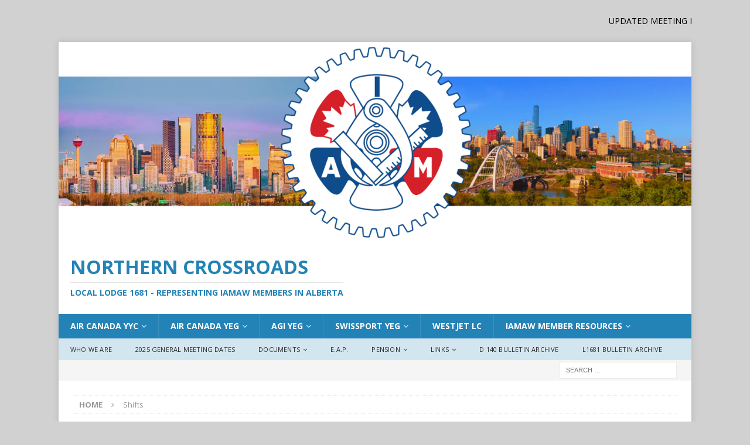

--- FILE ---
content_type: text/html; charset=UTF-8
request_url: http://www.iamaw1681.ca/tag/shifts/
body_size: 10430
content:
<!DOCTYPE html>
<html class="no-js mh-disable-sb" lang="en-US">
<head>
<meta charset="UTF-8">
<meta name="viewport" content="width=device-width, initial-scale=1.0">
<link rel="profile" href="http://gmpg.org/xfn/11" />
<title>Shifts &#8211; NORTHERN CROSSROADS</title>
<meta name='robots' content='max-image-preview:large' />
	<style>img:is([sizes="auto" i], [sizes^="auto," i]) { contain-intrinsic-size: 3000px 1500px }</style>
	<link rel='dns-prefetch' href='//fonts.googleapis.com' />
<link rel="alternate" type="application/rss+xml" title="NORTHERN CROSSROADS &raquo; Feed" href="http://www.iamaw1681.ca/feed/" />
<link rel="alternate" type="application/rss+xml" title="NORTHERN CROSSROADS &raquo; Comments Feed" href="http://www.iamaw1681.ca/comments/feed/" />
<link rel="alternate" type="application/rss+xml" title="NORTHERN CROSSROADS &raquo; Shifts Tag Feed" href="http://www.iamaw1681.ca/tag/shifts/feed/" />
<script type="text/javascript">
/* <![CDATA[ */
window._wpemojiSettings = {"baseUrl":"https:\/\/s.w.org\/images\/core\/emoji\/16.0.1\/72x72\/","ext":".png","svgUrl":"https:\/\/s.w.org\/images\/core\/emoji\/16.0.1\/svg\/","svgExt":".svg","source":{"concatemoji":"http:\/\/www.iamaw1681.ca\/wp-includes\/js\/wp-emoji-release.min.js?ver=6.8.3"}};
/*! This file is auto-generated */
!function(s,n){var o,i,e;function c(e){try{var t={supportTests:e,timestamp:(new Date).valueOf()};sessionStorage.setItem(o,JSON.stringify(t))}catch(e){}}function p(e,t,n){e.clearRect(0,0,e.canvas.width,e.canvas.height),e.fillText(t,0,0);var t=new Uint32Array(e.getImageData(0,0,e.canvas.width,e.canvas.height).data),a=(e.clearRect(0,0,e.canvas.width,e.canvas.height),e.fillText(n,0,0),new Uint32Array(e.getImageData(0,0,e.canvas.width,e.canvas.height).data));return t.every(function(e,t){return e===a[t]})}function u(e,t){e.clearRect(0,0,e.canvas.width,e.canvas.height),e.fillText(t,0,0);for(var n=e.getImageData(16,16,1,1),a=0;a<n.data.length;a++)if(0!==n.data[a])return!1;return!0}function f(e,t,n,a){switch(t){case"flag":return n(e,"\ud83c\udff3\ufe0f\u200d\u26a7\ufe0f","\ud83c\udff3\ufe0f\u200b\u26a7\ufe0f")?!1:!n(e,"\ud83c\udde8\ud83c\uddf6","\ud83c\udde8\u200b\ud83c\uddf6")&&!n(e,"\ud83c\udff4\udb40\udc67\udb40\udc62\udb40\udc65\udb40\udc6e\udb40\udc67\udb40\udc7f","\ud83c\udff4\u200b\udb40\udc67\u200b\udb40\udc62\u200b\udb40\udc65\u200b\udb40\udc6e\u200b\udb40\udc67\u200b\udb40\udc7f");case"emoji":return!a(e,"\ud83e\udedf")}return!1}function g(e,t,n,a){var r="undefined"!=typeof WorkerGlobalScope&&self instanceof WorkerGlobalScope?new OffscreenCanvas(300,150):s.createElement("canvas"),o=r.getContext("2d",{willReadFrequently:!0}),i=(o.textBaseline="top",o.font="600 32px Arial",{});return e.forEach(function(e){i[e]=t(o,e,n,a)}),i}function t(e){var t=s.createElement("script");t.src=e,t.defer=!0,s.head.appendChild(t)}"undefined"!=typeof Promise&&(o="wpEmojiSettingsSupports",i=["flag","emoji"],n.supports={everything:!0,everythingExceptFlag:!0},e=new Promise(function(e){s.addEventListener("DOMContentLoaded",e,{once:!0})}),new Promise(function(t){var n=function(){try{var e=JSON.parse(sessionStorage.getItem(o));if("object"==typeof e&&"number"==typeof e.timestamp&&(new Date).valueOf()<e.timestamp+604800&&"object"==typeof e.supportTests)return e.supportTests}catch(e){}return null}();if(!n){if("undefined"!=typeof Worker&&"undefined"!=typeof OffscreenCanvas&&"undefined"!=typeof URL&&URL.createObjectURL&&"undefined"!=typeof Blob)try{var e="postMessage("+g.toString()+"("+[JSON.stringify(i),f.toString(),p.toString(),u.toString()].join(",")+"));",a=new Blob([e],{type:"text/javascript"}),r=new Worker(URL.createObjectURL(a),{name:"wpTestEmojiSupports"});return void(r.onmessage=function(e){c(n=e.data),r.terminate(),t(n)})}catch(e){}c(n=g(i,f,p,u))}t(n)}).then(function(e){for(var t in e)n.supports[t]=e[t],n.supports.everything=n.supports.everything&&n.supports[t],"flag"!==t&&(n.supports.everythingExceptFlag=n.supports.everythingExceptFlag&&n.supports[t]);n.supports.everythingExceptFlag=n.supports.everythingExceptFlag&&!n.supports.flag,n.DOMReady=!1,n.readyCallback=function(){n.DOMReady=!0}}).then(function(){return e}).then(function(){var e;n.supports.everything||(n.readyCallback(),(e=n.source||{}).concatemoji?t(e.concatemoji):e.wpemoji&&e.twemoji&&(t(e.twemoji),t(e.wpemoji)))}))}((window,document),window._wpemojiSettings);
/* ]]> */
</script>
<link rel='stylesheet' id='embedpress-css-css' href='http://www.iamaw1681.ca/wp-content/plugins/embedpress/assets/css/embedpress.css?ver=1762262528' type='text/css' media='all' />
<link rel='stylesheet' id='embedpress-blocks-style-css' href='http://www.iamaw1681.ca/wp-content/plugins/embedpress/assets/css/blocks.build.css?ver=1762262528' type='text/css' media='all' />
<style id='wp-emoji-styles-inline-css' type='text/css'>

	img.wp-smiley, img.emoji {
		display: inline !important;
		border: none !important;
		box-shadow: none !important;
		height: 1em !important;
		width: 1em !important;
		margin: 0 0.07em !important;
		vertical-align: -0.1em !important;
		background: none !important;
		padding: 0 !important;
	}
</style>
<link rel='stylesheet' id='wp-block-library-css' href='http://www.iamaw1681.ca/wp-includes/css/dist/block-library/style.min.css?ver=6.8.3' type='text/css' media='all' />
<style id='classic-theme-styles-inline-css' type='text/css'>
/*! This file is auto-generated */
.wp-block-button__link{color:#fff;background-color:#32373c;border-radius:9999px;box-shadow:none;text-decoration:none;padding:calc(.667em + 2px) calc(1.333em + 2px);font-size:1.125em}.wp-block-file__button{background:#32373c;color:#fff;text-decoration:none}
</style>
<style id='global-styles-inline-css' type='text/css'>
:root{--wp--preset--aspect-ratio--square: 1;--wp--preset--aspect-ratio--4-3: 4/3;--wp--preset--aspect-ratio--3-4: 3/4;--wp--preset--aspect-ratio--3-2: 3/2;--wp--preset--aspect-ratio--2-3: 2/3;--wp--preset--aspect-ratio--16-9: 16/9;--wp--preset--aspect-ratio--9-16: 9/16;--wp--preset--color--black: #000000;--wp--preset--color--cyan-bluish-gray: #abb8c3;--wp--preset--color--white: #ffffff;--wp--preset--color--pale-pink: #f78da7;--wp--preset--color--vivid-red: #cf2e2e;--wp--preset--color--luminous-vivid-orange: #ff6900;--wp--preset--color--luminous-vivid-amber: #fcb900;--wp--preset--color--light-green-cyan: #7bdcb5;--wp--preset--color--vivid-green-cyan: #00d084;--wp--preset--color--pale-cyan-blue: #8ed1fc;--wp--preset--color--vivid-cyan-blue: #0693e3;--wp--preset--color--vivid-purple: #9b51e0;--wp--preset--gradient--vivid-cyan-blue-to-vivid-purple: linear-gradient(135deg,rgba(6,147,227,1) 0%,rgb(155,81,224) 100%);--wp--preset--gradient--light-green-cyan-to-vivid-green-cyan: linear-gradient(135deg,rgb(122,220,180) 0%,rgb(0,208,130) 100%);--wp--preset--gradient--luminous-vivid-amber-to-luminous-vivid-orange: linear-gradient(135deg,rgba(252,185,0,1) 0%,rgba(255,105,0,1) 100%);--wp--preset--gradient--luminous-vivid-orange-to-vivid-red: linear-gradient(135deg,rgba(255,105,0,1) 0%,rgb(207,46,46) 100%);--wp--preset--gradient--very-light-gray-to-cyan-bluish-gray: linear-gradient(135deg,rgb(238,238,238) 0%,rgb(169,184,195) 100%);--wp--preset--gradient--cool-to-warm-spectrum: linear-gradient(135deg,rgb(74,234,220) 0%,rgb(151,120,209) 20%,rgb(207,42,186) 40%,rgb(238,44,130) 60%,rgb(251,105,98) 80%,rgb(254,248,76) 100%);--wp--preset--gradient--blush-light-purple: linear-gradient(135deg,rgb(255,206,236) 0%,rgb(152,150,240) 100%);--wp--preset--gradient--blush-bordeaux: linear-gradient(135deg,rgb(254,205,165) 0%,rgb(254,45,45) 50%,rgb(107,0,62) 100%);--wp--preset--gradient--luminous-dusk: linear-gradient(135deg,rgb(255,203,112) 0%,rgb(199,81,192) 50%,rgb(65,88,208) 100%);--wp--preset--gradient--pale-ocean: linear-gradient(135deg,rgb(255,245,203) 0%,rgb(182,227,212) 50%,rgb(51,167,181) 100%);--wp--preset--gradient--electric-grass: linear-gradient(135deg,rgb(202,248,128) 0%,rgb(113,206,126) 100%);--wp--preset--gradient--midnight: linear-gradient(135deg,rgb(2,3,129) 0%,rgb(40,116,252) 100%);--wp--preset--font-size--small: 13px;--wp--preset--font-size--medium: 20px;--wp--preset--font-size--large: 36px;--wp--preset--font-size--x-large: 42px;--wp--preset--spacing--20: 0.44rem;--wp--preset--spacing--30: 0.67rem;--wp--preset--spacing--40: 1rem;--wp--preset--spacing--50: 1.5rem;--wp--preset--spacing--60: 2.25rem;--wp--preset--spacing--70: 3.38rem;--wp--preset--spacing--80: 5.06rem;--wp--preset--shadow--natural: 6px 6px 9px rgba(0, 0, 0, 0.2);--wp--preset--shadow--deep: 12px 12px 50px rgba(0, 0, 0, 0.4);--wp--preset--shadow--sharp: 6px 6px 0px rgba(0, 0, 0, 0.2);--wp--preset--shadow--outlined: 6px 6px 0px -3px rgba(255, 255, 255, 1), 6px 6px rgba(0, 0, 0, 1);--wp--preset--shadow--crisp: 6px 6px 0px rgba(0, 0, 0, 1);}:where(.is-layout-flex){gap: 0.5em;}:where(.is-layout-grid){gap: 0.5em;}body .is-layout-flex{display: flex;}.is-layout-flex{flex-wrap: wrap;align-items: center;}.is-layout-flex > :is(*, div){margin: 0;}body .is-layout-grid{display: grid;}.is-layout-grid > :is(*, div){margin: 0;}:where(.wp-block-columns.is-layout-flex){gap: 2em;}:where(.wp-block-columns.is-layout-grid){gap: 2em;}:where(.wp-block-post-template.is-layout-flex){gap: 1.25em;}:where(.wp-block-post-template.is-layout-grid){gap: 1.25em;}.has-black-color{color: var(--wp--preset--color--black) !important;}.has-cyan-bluish-gray-color{color: var(--wp--preset--color--cyan-bluish-gray) !important;}.has-white-color{color: var(--wp--preset--color--white) !important;}.has-pale-pink-color{color: var(--wp--preset--color--pale-pink) !important;}.has-vivid-red-color{color: var(--wp--preset--color--vivid-red) !important;}.has-luminous-vivid-orange-color{color: var(--wp--preset--color--luminous-vivid-orange) !important;}.has-luminous-vivid-amber-color{color: var(--wp--preset--color--luminous-vivid-amber) !important;}.has-light-green-cyan-color{color: var(--wp--preset--color--light-green-cyan) !important;}.has-vivid-green-cyan-color{color: var(--wp--preset--color--vivid-green-cyan) !important;}.has-pale-cyan-blue-color{color: var(--wp--preset--color--pale-cyan-blue) !important;}.has-vivid-cyan-blue-color{color: var(--wp--preset--color--vivid-cyan-blue) !important;}.has-vivid-purple-color{color: var(--wp--preset--color--vivid-purple) !important;}.has-black-background-color{background-color: var(--wp--preset--color--black) !important;}.has-cyan-bluish-gray-background-color{background-color: var(--wp--preset--color--cyan-bluish-gray) !important;}.has-white-background-color{background-color: var(--wp--preset--color--white) !important;}.has-pale-pink-background-color{background-color: var(--wp--preset--color--pale-pink) !important;}.has-vivid-red-background-color{background-color: var(--wp--preset--color--vivid-red) !important;}.has-luminous-vivid-orange-background-color{background-color: var(--wp--preset--color--luminous-vivid-orange) !important;}.has-luminous-vivid-amber-background-color{background-color: var(--wp--preset--color--luminous-vivid-amber) !important;}.has-light-green-cyan-background-color{background-color: var(--wp--preset--color--light-green-cyan) !important;}.has-vivid-green-cyan-background-color{background-color: var(--wp--preset--color--vivid-green-cyan) !important;}.has-pale-cyan-blue-background-color{background-color: var(--wp--preset--color--pale-cyan-blue) !important;}.has-vivid-cyan-blue-background-color{background-color: var(--wp--preset--color--vivid-cyan-blue) !important;}.has-vivid-purple-background-color{background-color: var(--wp--preset--color--vivid-purple) !important;}.has-black-border-color{border-color: var(--wp--preset--color--black) !important;}.has-cyan-bluish-gray-border-color{border-color: var(--wp--preset--color--cyan-bluish-gray) !important;}.has-white-border-color{border-color: var(--wp--preset--color--white) !important;}.has-pale-pink-border-color{border-color: var(--wp--preset--color--pale-pink) !important;}.has-vivid-red-border-color{border-color: var(--wp--preset--color--vivid-red) !important;}.has-luminous-vivid-orange-border-color{border-color: var(--wp--preset--color--luminous-vivid-orange) !important;}.has-luminous-vivid-amber-border-color{border-color: var(--wp--preset--color--luminous-vivid-amber) !important;}.has-light-green-cyan-border-color{border-color: var(--wp--preset--color--light-green-cyan) !important;}.has-vivid-green-cyan-border-color{border-color: var(--wp--preset--color--vivid-green-cyan) !important;}.has-pale-cyan-blue-border-color{border-color: var(--wp--preset--color--pale-cyan-blue) !important;}.has-vivid-cyan-blue-border-color{border-color: var(--wp--preset--color--vivid-cyan-blue) !important;}.has-vivid-purple-border-color{border-color: var(--wp--preset--color--vivid-purple) !important;}.has-vivid-cyan-blue-to-vivid-purple-gradient-background{background: var(--wp--preset--gradient--vivid-cyan-blue-to-vivid-purple) !important;}.has-light-green-cyan-to-vivid-green-cyan-gradient-background{background: var(--wp--preset--gradient--light-green-cyan-to-vivid-green-cyan) !important;}.has-luminous-vivid-amber-to-luminous-vivid-orange-gradient-background{background: var(--wp--preset--gradient--luminous-vivid-amber-to-luminous-vivid-orange) !important;}.has-luminous-vivid-orange-to-vivid-red-gradient-background{background: var(--wp--preset--gradient--luminous-vivid-orange-to-vivid-red) !important;}.has-very-light-gray-to-cyan-bluish-gray-gradient-background{background: var(--wp--preset--gradient--very-light-gray-to-cyan-bluish-gray) !important;}.has-cool-to-warm-spectrum-gradient-background{background: var(--wp--preset--gradient--cool-to-warm-spectrum) !important;}.has-blush-light-purple-gradient-background{background: var(--wp--preset--gradient--blush-light-purple) !important;}.has-blush-bordeaux-gradient-background{background: var(--wp--preset--gradient--blush-bordeaux) !important;}.has-luminous-dusk-gradient-background{background: var(--wp--preset--gradient--luminous-dusk) !important;}.has-pale-ocean-gradient-background{background: var(--wp--preset--gradient--pale-ocean) !important;}.has-electric-grass-gradient-background{background: var(--wp--preset--gradient--electric-grass) !important;}.has-midnight-gradient-background{background: var(--wp--preset--gradient--midnight) !important;}.has-small-font-size{font-size: var(--wp--preset--font-size--small) !important;}.has-medium-font-size{font-size: var(--wp--preset--font-size--medium) !important;}.has-large-font-size{font-size: var(--wp--preset--font-size--large) !important;}.has-x-large-font-size{font-size: var(--wp--preset--font-size--x-large) !important;}
:where(.wp-block-post-template.is-layout-flex){gap: 1.25em;}:where(.wp-block-post-template.is-layout-grid){gap: 1.25em;}
:where(.wp-block-columns.is-layout-flex){gap: 2em;}:where(.wp-block-columns.is-layout-grid){gap: 2em;}
:root :where(.wp-block-pullquote){font-size: 1.5em;line-height: 1.6;}
</style>
<link rel='stylesheet' id='ditty-news-ticker-font-css' href='http://www.iamaw1681.ca/wp-content/plugins/ditty-news-ticker/legacy/inc/static/libs/fontastic/styles.css?ver=3.1.59' type='text/css' media='all' />
<link rel='stylesheet' id='ditty-news-ticker-css' href='http://www.iamaw1681.ca/wp-content/plugins/ditty-news-ticker/legacy/inc/static/css/style.css?ver=3.1.59' type='text/css' media='all' />
<link rel='stylesheet' id='ditty-displays-css' href='http://www.iamaw1681.ca/wp-content/plugins/ditty-news-ticker/build/dittyDisplays.css?ver=3.1.59' type='text/css' media='all' />
<link rel='stylesheet' id='ditty-fontawesome-css' href='http://www.iamaw1681.ca/wp-content/plugins/ditty-news-ticker/includes/libs/fontawesome-6.4.0/css/all.css?ver=6.4.0' type='text/css' media='' />
<link rel='stylesheet' id='mc4wp-form-basic-css' href='http://www.iamaw1681.ca/wp-content/plugins/mailchimp-for-wp/assets/css/form-basic.css?ver=4.10.8' type='text/css' media='all' />
<link rel='stylesheet' id='mh-magazine-css' href='http://www.iamaw1681.ca/wp-content/themes/mh-magazine/style.css?ver=3.9.9' type='text/css' media='all' />
<link rel='stylesheet' id='mh-font-awesome-css' href='http://www.iamaw1681.ca/wp-content/themes/mh-magazine/includes/font-awesome.min.css' type='text/css' media='all' />
<link rel='stylesheet' id='mh-google-fonts-css' href='https://fonts.googleapis.com/css?family=Open+Sans:300,400,400italic,600,700' type='text/css' media='all' />
<script type="text/javascript" src="http://www.iamaw1681.ca/wp-includes/js/jquery/jquery.min.js?ver=3.7.1" id="jquery-core-js"></script>
<script type="text/javascript" src="http://www.iamaw1681.ca/wp-includes/js/jquery/jquery-migrate.min.js?ver=3.4.1" id="jquery-migrate-js"></script>
<script type="text/javascript" src="http://www.iamaw1681.ca/wp-content/themes/mh-magazine/js/scripts.js?ver=3.9.9" id="mh-scripts-js"></script>
<link rel="https://api.w.org/" href="http://www.iamaw1681.ca/wp-json/" /><link rel="alternate" title="JSON" type="application/json" href="http://www.iamaw1681.ca/wp-json/wp/v2/tags/8" /><link rel="EditURI" type="application/rsd+xml" title="RSD" href="http://www.iamaw1681.ca/xmlrpc.php?rsd" />
<meta name="generator" content="WordPress 6.8.3" />
<style></style><style type="text/css">
.mh-navigation li:hover, .mh-navigation ul li:hover > ul, .mh-main-nav-wrap, .mh-main-nav, .mh-social-nav li a:hover, .entry-tags li, .mh-slider-caption, .mh-widget-layout8 .mh-widget-title .mh-footer-widget-title-inner, .mh-widget-col-1 .mh-slider-caption, .mh-widget-col-1 .mh-posts-lineup-caption, .mh-carousel-layout1, .mh-spotlight-widget, .mh-social-widget li a, .mh-author-bio-widget, .mh-footer-widget .mh-tab-comment-excerpt, .mh-nip-item:hover .mh-nip-overlay, .mh-widget .tagcloud a, .mh-footer-widget .tagcloud a, .mh-footer, .mh-copyright-wrap, input[type=submit]:hover, #infinite-handle span:hover { background: #2483b6; }
.mh-extra-nav-bg { background: rgba(36, 131, 182, 0.2); }
.mh-slider-caption, .mh-posts-stacked-title, .mh-posts-lineup-caption { background: #2483b6; background: rgba(36, 131, 182, 0.8); }
@media screen and (max-width: 900px) { #mh-mobile .mh-slider-caption, #mh-mobile .mh-posts-lineup-caption { background: rgba(36, 131, 182, 1); } }
.slicknav_menu, .slicknav_nav ul, #mh-mobile .mh-footer-widget .mh-posts-stacked-overlay { border-color: #2483b6; }
.mh-copyright, .mh-copyright a { color: #fff; }
.mh-widget-layout4 .mh-widget-title { background: #070203; background: rgba(7, 2, 3, 0.6); }
.mh-preheader, .mh-wide-layout .mh-subheader, .mh-ticker-title, .mh-main-nav li:hover, .mh-footer-nav, .slicknav_menu, .slicknav_btn, .slicknav_nav .slicknav_item:hover, .slicknav_nav a:hover, .mh-back-to-top, .mh-subheading, .entry-tags .fa, .entry-tags li:hover, .mh-widget-layout2 .mh-widget-title, .mh-widget-layout4 .mh-widget-title-inner, .mh-widget-layout4 .mh-footer-widget-title, .mh-widget-layout5 .mh-widget-title-inner, .mh-widget-layout6 .mh-widget-title, #mh-mobile .flex-control-paging li a.flex-active, .mh-image-caption, .mh-carousel-layout1 .mh-carousel-caption, .mh-tab-button.active, .mh-tab-button.active:hover, .mh-footer-widget .mh-tab-button.active, .mh-social-widget li:hover a, .mh-footer-widget .mh-social-widget li a, .mh-footer-widget .mh-author-bio-widget, .tagcloud a:hover, .mh-widget .tagcloud a:hover, .mh-footer-widget .tagcloud a:hover, .mh-posts-stacked-item .mh-meta, .page-numbers:hover, .mh-loop-pagination .current, .mh-comments-pagination .current, .pagelink, a:hover .pagelink, input[type=submit], #infinite-handle span { background: #070203; }
.mh-main-nav-wrap .slicknav_nav ul, blockquote, .mh-widget-layout1 .mh-widget-title, .mh-widget-layout3 .mh-widget-title, .mh-widget-layout5 .mh-widget-title, .mh-widget-layout8 .mh-widget-title:after, #mh-mobile .mh-slider-caption, .mh-carousel-layout1, .mh-spotlight-widget, .mh-author-bio-widget, .mh-author-bio-title, .mh-author-bio-image-frame, .mh-video-widget, .mh-tab-buttons, textarea:hover, input[type=text]:hover, input[type=email]:hover, input[type=tel]:hover, input[type=url]:hover { border-color: #070203; }
.mh-header-tagline, .mh-dropcap, .mh-carousel-layout1 .flex-direction-nav a, .mh-carousel-layout2 .mh-carousel-caption, .mh-posts-digest-small-category, .mh-posts-lineup-more, .bypostauthor .fn:after, .mh-comment-list .comment-reply-link:before, #respond #cancel-comment-reply-link:before { color: #070203; }
</style>
<!--[if lt IE 9]>
<script src="http://www.iamaw1681.ca/wp-content/themes/mh-magazine/js/css3-mediaqueries.js"></script>
<![endif]-->
<style type="text/css" id="custom-background-css">
body.custom-background { background-color: #d1d1d1; }
</style>
	<link rel="icon" href="http://www.iamaw1681.ca/wp-content/uploads/2018/04/cropped-cropped-northern_crossroads_logo-10-32x32.png" sizes="32x32" />
<link rel="icon" href="http://www.iamaw1681.ca/wp-content/uploads/2018/04/cropped-cropped-northern_crossroads_logo-10-192x192.png" sizes="192x192" />
<link rel="apple-touch-icon" href="http://www.iamaw1681.ca/wp-content/uploads/2018/04/cropped-cropped-northern_crossroads_logo-10-180x180.png" />
<meta name="msapplication-TileImage" content="http://www.iamaw1681.ca/wp-content/uploads/2018/04/cropped-cropped-northern_crossroads_logo-10-270x270.png" />
</head>
<body id="mh-mobile" class="archive tag tag-shifts tag-8 custom-background wp-theme-mh-magazine mh-boxed-layout mh-right-sb mh-loop-layout1 mh-widget-layout1" itemscope="itemscope" itemtype="https://schema.org/WebPage">
<aside class="mh-container mh-header-widget-1">
<div id="mtphr-dnt-widget-3" class="mh-widget mh-header-1 mtphr-dnt-widget"><div id="mtphr-dnt-3634-widget" class="mtphr-dnt mtphr-dnt-3634 mtphr-dnt-default mtphr-dnt-scroll mtphr-dnt-scroll-left"><div class="mtphr-dnt-wrapper mtphr-dnt-clearfix"><div class="mtphr-dnt-tick-container"><div class="mtphr-dnt-tick-contents"><div class="mtphr-dnt-tick mtphr-dnt-default-tick mtphr-dnt-clearfix "><a href="https://www.google.com/maps/place/Royal+Canadian+Legion+Chapelhow+Branch+284/@51.0872439,-114.0499156,15z/data=!4m2!3m1!1s0x0:0xd514f4076bc5958b?sa=X&#038;ved=2ahUKEwim2ab6sJnqAhUHrJ4KHfJpA2AQ_BIwCnoECBQQCA" target="_self">UPDATED MEETING DATE: The LL1681 invites all of our members to join us at 16:30 on Tuesday, November 4th at the Chapelhow Legion in Calgary or the Nisku Inn and Suites in Edmonton for our next hybrid monthly general meeting. All nominations for officer positions shall take place at the general meeting.</a></div></div></div></div></div></div></aside>
<div class="mh-container mh-container-outer">
<div class="mh-header-nav-mobile clearfix"></div>
	<div class="mh-preheader">
    	<div class="mh-container mh-container-inner mh-row clearfix">
							<div class="mh-header-bar-content mh-header-bar-top-left mh-col-2-3 clearfix">
									</div>
										<div class="mh-header-bar-content mh-header-bar-top-right mh-col-1-3 clearfix">
									</div>
					</div>
	</div>
<header class="mh-header" itemscope="itemscope" itemtype="https://schema.org/WPHeader">
	<div class="mh-container mh-container-inner clearfix">
		<div class="mh-custom-header clearfix">
<a class="mh-header-image-link" href="http://www.iamaw1681.ca/" title="NORTHERN CROSSROADS" rel="home">
<img class="mh-header-image" src="http://www.iamaw1681.ca/wp-content/uploads/2025/06/cropped-Untitled-design.png" height="476" width="1500" alt="NORTHERN CROSSROADS" />
</a>
<div class="mh-header-columns mh-row clearfix">
<div class="mh-col-1-1 mh-site-identity">
<div class="mh-site-logo" role="banner" itemscope="itemscope" itemtype="https://schema.org/Brand">
<style type="text/css" id="mh-header-css">.mh-header-title, .mh-header-tagline { color: #2483b6; }</style>
<div class="mh-header-text">
<a class="mh-header-text-link" href="http://www.iamaw1681.ca/" title="NORTHERN CROSSROADS" rel="home">
<h2 class="mh-header-title">NORTHERN CROSSROADS</h2>
<h3 class="mh-header-tagline">Local Lodge 1681 - Representing IAMAW members in Alberta</h3>
</a>
</div>
</div>
</div>
</div>
</div>
	</div>
	<div class="mh-main-nav-wrap">
		<nav class="mh-navigation mh-main-nav mh-container mh-container-inner clearfix" itemscope="itemscope" itemtype="https://schema.org/SiteNavigationElement">
			<div class="menu-main-menu-container"><ul id="menu-main-menu" class="menu"><li id="menu-item-1380" class="menu-item menu-item-type-taxonomy menu-item-object-category menu-item-has-children menu-item-1380"><a href="http://www.iamaw1681.ca/category/air-canada/yyc-shop-committee/">Air Canada YYC</a>
<ul class="sub-menu">
	<li id="menu-item-1386" class="menu-item menu-item-type-post_type menu-item-object-page menu-item-1386"><a href="http://www.iamaw1681.ca/yyc-shop-committee-and-stewards/">Shop Committee</a></li>
	<li id="menu-item-5340" class="menu-item menu-item-type-post_type menu-item-object-page menu-item-has-children menu-item-5340"><a href="http://www.iamaw1681.ca/yyc-shift-bids/">YYC Shift Bids</a>
	<ul class="sub-menu">
		<li id="menu-item-4329" class="menu-item menu-item-type-post_type menu-item-object-page menu-item-4329"><a href="http://www.iamaw1681.ca/air-canada-yyc-winter-2021-shift-bid/">Air Canada YYC CEQ FALL 2025 Shift Bid (BID DAY OCT 9)</a></li>
		<li id="menu-item-4769" class="menu-item menu-item-type-post_type menu-item-object-page menu-item-4769"><a href="http://www.iamaw1681.ca/air-canada-yyc-ceq-shift-bid-august-2021/">Air Canada YYC September 2025 Bid (BID DAY Sept 23+24)</a></li>
		<li id="menu-item-5541" class="menu-item menu-item-type-post_type menu-item-object-page menu-item-5541"><a href="http://www.iamaw1681.ca/air-canada-yyc-csa-rebid/">Air Canada YYC CSA REBID</a></li>
		<li id="menu-item-6571" class="menu-item menu-item-type-post_type menu-item-object-page menu-item-6571"><a href="http://www.iamaw1681.ca/air-canada-yyc-shift-cycles/">Air Canada YYC Shift Cycles</a></li>
	</ul>
</li>
	<li id="menu-item-3374" class="menu-item menu-item-type-post_type menu-item-object-page menu-item-3374"><a href="http://www.iamaw1681.ca/yyc-shop-committee-and-stewards/yyc-airport-cargo-transfer-request-new/">YYC Airports/Cargo Transfer Form</a></li>
	<li id="menu-item-5504" class="menu-item menu-item-type-post_type menu-item-object-page menu-item-5504"><a href="http://www.iamaw1681.ca/air-canada-national-seniority-list/">Air Canada National Seniority List</a></li>
</ul>
</li>
<li id="menu-item-1399" class="menu-item menu-item-type-taxonomy menu-item-object-category menu-item-has-children menu-item-1399"><a href="http://www.iamaw1681.ca/category/air-canada/yeg-shop-committee/">AIr Canada YEG</a>
<ul class="sub-menu">
	<li id="menu-item-1536" class="menu-item menu-item-type-post_type menu-item-object-page menu-item-1536"><a href="http://www.iamaw1681.ca/yeg-shop-committee/">Shop Committee</a></li>
	<li id="menu-item-5339" class="menu-item menu-item-type-post_type menu-item-object-page menu-item-has-children menu-item-5339"><a href="http://www.iamaw1681.ca/yeg-shift-bids/">YEG Shift Bids</a>
	<ul class="sub-menu">
		<li id="menu-item-4539" class="menu-item menu-item-type-post_type menu-item-object-page menu-item-4539"><a href="http://www.iamaw1681.ca/air-canada-yeg-summer-2021-shift-bid/">Air Canada YEG Winter 2025 Shift Bid (BID DAY SEPT 26)</a></li>
		<li id="menu-item-4283" class="menu-item menu-item-type-post_type menu-item-object-page menu-item-4283"><a href="http://www.iamaw1681.ca/air-canada-spring-2022-shift-bid/">Air Canada YEG Summer 2023 Shift Bid</a></li>
		<li id="menu-item-3566" class="menu-item menu-item-type-post_type menu-item-object-page menu-item-3566"><a href="http://www.iamaw1681.ca/yyc-shop-committee-and-stewards/2019-shift-cycles/">2024 Shift Cycles (UPDATED NOV 2024)</a></li>
	</ul>
</li>
	<li id="menu-item-4666" class="menu-item menu-item-type-post_type menu-item-object-page menu-item-4666"><a href="http://www.iamaw1681.ca/air-canada-yeg-airports-cargo-transfer-request-v2-0/">YEG Airports/Cargo Transfer Form</a></li>
	<li id="menu-item-5505" class="menu-item menu-item-type-post_type menu-item-object-page menu-item-5505"><a href="http://www.iamaw1681.ca/air-canada-national-seniority-list/">Air Canada National Seniority List</a></li>
</ul>
</li>
<li id="menu-item-2756" class="menu-item menu-item-type-taxonomy menu-item-object-category menu-item-has-children menu-item-2756"><a href="http://www.iamaw1681.ca/category/ats-yeg/">AGI YEG</a>
<ul class="sub-menu">
	<li id="menu-item-5452" class="menu-item menu-item-type-post_type menu-item-object-page menu-item-5452"><a href="http://www.iamaw1681.ca/ats-march-2023-shift-bid-preview/">AGI 2025 Shift Bid</a></li>
	<li id="menu-item-5816" class="menu-item menu-item-type-post_type menu-item-object-page menu-item-5816"><a href="http://www.iamaw1681.ca/ats-vacation-tracker-2024/">AGI Vacation Tracker 2025</a></li>
	<li id="menu-item-5600" class="menu-item menu-item-type-post_type menu-item-object-page menu-item-5600"><a href="http://www.iamaw1681.ca/ats-payroll-issues/">AGI Payroll Issues</a></li>
	<li id="menu-item-2778" class="menu-item menu-item-type-post_type menu-item-object-page menu-item-2778"><a href="http://www.iamaw1681.ca/ats-yeg-shop-committee/">Shop Committee</a></li>
</ul>
</li>
<li id="menu-item-1405" class="menu-item menu-item-type-taxonomy menu-item-object-category menu-item-has-children menu-item-1405"><a href="http://www.iamaw1681.ca/category/servisair-shop-committee/">Swissport YEG</a>
<ul class="sub-menu">
	<li id="menu-item-1547" class="menu-item menu-item-type-post_type menu-item-object-page menu-item-1547"><a href="http://www.iamaw1681.ca/swissport-shop-committee/">Shop Committee</a></li>
</ul>
</li>
<li id="menu-item-5293" class="menu-item menu-item-type-post_type menu-item-object-page menu-item-5293"><a href="http://www.iamaw1681.ca/westjet-lc/">WestJet LC</a></li>
<li id="menu-item-4752" class="menu-item menu-item-type-post_type menu-item-object-page menu-item-has-children menu-item-4752"><a href="http://www.iamaw1681.ca/iamaw-member-resources/">IAMAW Member Resources</a>
<ul class="sub-menu">
	<li id="menu-item-6303" class="menu-item menu-item-type-post_type menu-item-object-page menu-item-6303"><a href="http://www.iamaw1681.ca/new-member-application/">New Member Application</a></li>
	<li id="menu-item-4196" class="menu-item menu-item-type-post_type menu-item-object-page menu-item-4196"><a href="http://www.iamaw1681.ca/member-information-updates/">Member Information Updates</a></li>
	<li id="menu-item-5410" class="menu-item menu-item-type-post_type menu-item-object-post menu-item-5410"><a href="http://www.iamaw1681.ca/iamaw-2023-scholarship-competition/">IAMAW 2024 Scholarship Competition</a></li>
	<li id="menu-item-5412" class="menu-item menu-item-type-post_type menu-item-object-post menu-item-5412"><a href="http://www.iamaw1681.ca/2023-iam-photography-contest/">2023 IAM Photography Contest</a></li>
</ul>
</li>
</ul></div>		</nav>
	</div>
			<div class="mh-extra-nav-wrap">
			<div class="mh-extra-nav-bg">
				<nav class="mh-navigation mh-extra-nav mh-container mh-container-inner clearfix" itemscope="itemscope" itemtype="https://schema.org/SiteNavigationElement">
					<div class="menu-sub-menu-container"><ul id="menu-sub-menu" class="menu"><li id="menu-item-6025" class="menu-item menu-item-type-post_type menu-item-object-page menu-item-6025"><a href="http://www.iamaw1681.ca/who-we-are/">Who We Are</a></li>
<li id="menu-item-4808" class="menu-item menu-item-type-post_type menu-item-object-page menu-item-4808"><a href="http://www.iamaw1681.ca/2022-general-meeting-dates/">2025 General Meeting Dates</a></li>
<li id="menu-item-3607" class="menu-item menu-item-type-taxonomy menu-item-object-category menu-item-has-children menu-item-3607"><a href="http://www.iamaw1681.ca/category/documents/">Documents</a>
<ul class="sub-menu">
	<li id="menu-item-5554" class="menu-item menu-item-type-post_type menu-item-object-page menu-item-5554"><a href="http://www.iamaw1681.ca/iamaw-constitution-2023/">IAMAW Constitution (2023)</a></li>
	<li id="menu-item-5441" class="menu-item menu-item-type-post_type menu-item-object-page menu-item-5441"><a href="http://www.iamaw1681.ca/iamaw-constitution-2017/">IAMAW Constitution (2017)</a></li>
	<li id="menu-item-3614" class="menu-item menu-item-type-custom menu-item-object-custom menu-item-3614"><a href="http://www.iamaw1681.ca/wp-content/uploads/2018/04/LL-1681-1Jan2018.pdf">LL1681 Bylaws</a></li>
	<li id="menu-item-3615" class="menu-item menu-item-type-custom menu-item-object-custom menu-item-3615"><a href="http://www.iamaw1681.ca/wp-content/uploads/2018/08/IAMAW-CBA_2016-to-2026.pdf">Air Canada TMOS 2016-2026</a></li>
	<li id="menu-item-6004" class="menu-item menu-item-type-post_type menu-item-object-post menu-item-6004"><a href="http://www.iamaw1681.ca/agi-2021-2024-collective-agreement/">AGI 2021-2024 Collective Agreement</a></li>
	<li id="menu-item-3835" class="menu-item menu-item-type-custom menu-item-object-custom menu-item-3835"><a href="http://www.iamaw1681.ca/wp-content/uploads/2020/04/CBA-ATS-Edmonton-November-1-2018-November-1-2021-REVISED-01-08-191.pdf">ATS YEG 2018-2021</a></li>
	<li id="menu-item-3837" class="menu-item menu-item-type-custom menu-item-object-custom menu-item-3837"><a href="http://www.iamaw1681.ca/wp-content/uploads/2020/04/YEG-IAMAW-2018-2020.pdf">Swissport YEG 2018-2020</a></li>
</ul>
</li>
<li id="menu-item-3610" class="menu-item menu-item-type-post_type menu-item-object-page menu-item-3610"><a href="http://www.iamaw1681.ca/employee-assistance-program/">E.A.P.</a></li>
<li id="menu-item-3608" class="menu-item menu-item-type-taxonomy menu-item-object-category menu-item-has-children menu-item-3608"><a href="http://www.iamaw1681.ca/category/pension/">Pension</a>
<ul class="sub-menu">
	<li id="menu-item-5749" class="menu-item menu-item-type-post_type menu-item-object-page menu-item-5749"><a href="http://www.iamaw1681.ca/2024-useful-old-age-security-and-cpp-qpp-numbers/">2024 Useful Old Age Security and CPP/QPP Numbers</a></li>
	<li id="menu-item-3612" class="menu-item menu-item-type-custom menu-item-object-custom menu-item-3612"><a href="http://iam764.ca/pensions/">Air Canada Pension Reports (LL764)</a></li>
	<li id="menu-item-3613" class="menu-item menu-item-type-custom menu-item-object-custom menu-item-3613"><a href="http://www.iammepp.ca/">IAMAW MEPP</a></li>
</ul>
</li>
<li id="menu-item-3609" class="menu-item menu-item-type-taxonomy menu-item-object-category menu-item-has-children menu-item-3609"><a href="http://www.iamaw1681.ca/category/links/">Links</a>
<ul class="sub-menu">
	<li id="menu-item-3617" class="menu-item menu-item-type-custom menu-item-object-custom menu-item-3617"><a href="http://www.iamaw.ca/">IAMAW Canada</a></li>
	<li id="menu-item-3616" class="menu-item menu-item-type-custom menu-item-object-custom menu-item-3616"><a href="http://iam140.ca/">District Lodge 140</a></li>
</ul>
</li>
<li id="menu-item-6082" class="menu-item menu-item-type-post_type menu-item-object-page menu-item-6082"><a href="http://www.iamaw1681.ca/dl-140-bulletin-archive/">D 140 Bulletin Archive</a></li>
<li id="menu-item-6084" class="menu-item menu-item-type-post_type menu-item-object-page menu-item-6084"><a href="http://www.iamaw1681.ca/ll1681-bulletin-archive/">L1681 Bulletin Archive</a></li>
</ul></div>				</nav>
			</div>
		</div>
	</header>
	<div class="mh-subheader">
		<div class="mh-container mh-container-inner mh-row clearfix">
										<div class="mh-header-bar-content mh-header-bar-bottom-right mh-col-1-3 clearfix">
											<aside class="mh-header-search mh-header-search-bottom">
							<form role="search" method="get" class="search-form" action="http://www.iamaw1681.ca/">
				<label>
					<span class="screen-reader-text">Search for:</span>
					<input type="search" class="search-field" placeholder="Search &hellip;" value="" name="s" />
				</label>
				<input type="submit" class="search-submit" value="Search" />
			</form>						</aside>
									</div>
					</div>
	</div>
<div class="mh-wrapper clearfix">
	<div class="mh-main clearfix">
		<div id="main-content" class="mh-loop mh-content" role="main"><nav class="mh-breadcrumb" itemscope itemtype="http://schema.org/BreadcrumbList"><span itemprop="itemListElement" itemscope itemtype="http://schema.org/ListItem"><a href="http://www.iamaw1681.ca" itemprop="item"><span itemprop="name">Home</span></a><meta itemprop="position" content="1" /></span><span class="mh-breadcrumb-delimiter"><i class="fa fa-angle-right"></i></span>Shifts</nav>
				<header class="page-header"><h1 class="page-title">Shifts</h1>				</header><article class="mh-posts-list-item clearfix post-454 post type-post status-publish format-standard hentry category-local-lodge-news tag-negots tag-shifts">
	<figure class="mh-posts-list-thumb">
		<a class="mh-thumb-icon mh-thumb-icon-small-mobile" href="http://www.iamaw1681.ca/shifts-and-negots-2/"><img class="mh-image-placeholder" src="http://www.iamaw1681.ca/wp-content/themes/mh-magazine/images/placeholder-medium.png" alt="No Picture" />		</a>
					<div class="mh-image-caption mh-posts-list-caption">
				Local Lodge News			</div>
			</figure>
	<div class="mh-posts-list-content clearfix">
		<header class="mh-posts-list-header">
			<h3 class="entry-title mh-posts-list-title">
				<a href="http://www.iamaw1681.ca/shifts-and-negots-2/" title="Shifts and Negots" rel="bookmark">
					Shifts and Negots				</a>
			</h3>
			<div class="mh-meta entry-meta">
<span class="entry-meta-date updated"><i class="fa fa-clock-o"></i><a href="http://www.iamaw1681.ca/2011/04/">25/04/2011</a></span>
<span class="entry-meta-author author vcard"><i class="fa fa-user"></i><a class="fn" href="http://www.iamaw1681.ca/author/rob/">Recording Secretary</a></span>
<span class="entry-meta-comments"><i class="fa fa-comment-o"></i><a href="http://www.iamaw1681.ca/shifts-and-negots-2/#respond" class="mh-comment-count-link" >0</a></span>
</div>
		</header>
		<div class="mh-posts-list-excerpt clearfix">
			<div class="mh-excerpt"><p>   Hey Everyone!!  Just to update anyone who presently is not at work&#8230;.  Negots are in full swing starting tomorrow(April 26) so hopefully we will have an idea of what is happening next week.  As <a class="mh-excerpt-more" href="http://www.iamaw1681.ca/shifts-and-negots-2/" title="Shifts and Negots">[&#8230;]</a></p>
</div>		</div>
	</div>
</article><article class="mh-posts-list-item clearfix post-305 post type-post status-publish format-standard hentry category-local-lodge-news tag-shifts tag-yeg-bids">
	<figure class="mh-posts-list-thumb">
		<a class="mh-thumb-icon mh-thumb-icon-small-mobile" href="http://www.iamaw1681.ca/yeg-bids/"><img class="mh-image-placeholder" src="http://www.iamaw1681.ca/wp-content/themes/mh-magazine/images/placeholder-medium.png" alt="No Picture" />		</a>
					<div class="mh-image-caption mh-posts-list-caption">
				Local Lodge News			</div>
			</figure>
	<div class="mh-posts-list-content clearfix">
		<header class="mh-posts-list-header">
			<h3 class="entry-title mh-posts-list-title">
				<a href="http://www.iamaw1681.ca/yeg-bids/" title="YEG Bids!!" rel="bookmark">
					YEG Bids!!				</a>
			</h3>
			<div class="mh-meta entry-meta">
<span class="entry-meta-date updated"><i class="fa fa-clock-o"></i><a href="http://www.iamaw1681.ca/2010/11/">13/11/2010</a></span>
<span class="entry-meta-author author vcard"><i class="fa fa-user"></i><a class="fn" href="http://www.iamaw1681.ca/author/rob/">Recording Secretary</a></span>
<span class="entry-meta-comments"><i class="fa fa-comment-o"></i><a href="http://www.iamaw1681.ca/yeg-bids/#respond" class="mh-comment-count-link" >0</a></span>
</div>
		</header>
		<div class="mh-posts-list-excerpt clearfix">
			<div class="mh-excerpt"><p>  Hello Everyone!  I have posted the YEG bids.  To access them please place your cursor over tools and follow the drop down menus.  I do not know the accurate phone number yet so do <a class="mh-excerpt-more" href="http://www.iamaw1681.ca/yeg-bids/" title="YEG Bids!!">[&#8230;]</a></p>
</div>		</div>
	</div>
</article><article class="mh-posts-list-item clearfix post-241 post type-post status-publish format-standard hentry category-local-lodge-news tag-shifts">
	<figure class="mh-posts-list-thumb">
		<a class="mh-thumb-icon mh-thumb-icon-small-mobile" href="http://www.iamaw1681.ca/backfills/"><img class="mh-image-placeholder" src="http://www.iamaw1681.ca/wp-content/themes/mh-magazine/images/placeholder-medium.png" alt="No Picture" />		</a>
					<div class="mh-image-caption mh-posts-list-caption">
				Local Lodge News			</div>
			</figure>
	<div class="mh-posts-list-content clearfix">
		<header class="mh-posts-list-header">
			<h3 class="entry-title mh-posts-list-title">
				<a href="http://www.iamaw1681.ca/backfills/" title="Backfills" rel="bookmark">
					Backfills				</a>
			</h3>
			<div class="mh-meta entry-meta">
<span class="entry-meta-date updated"><i class="fa fa-clock-o"></i><a href="http://www.iamaw1681.ca/2010/07/">26/07/2010</a></span>
<span class="entry-meta-author author vcard"><i class="fa fa-user"></i><a class="fn" href="http://www.iamaw1681.ca/author/rob/">Recording Secretary</a></span>
<span class="entry-meta-comments"><i class="fa fa-comment-o"></i><a href="http://www.iamaw1681.ca/backfills/#respond" class="mh-comment-count-link" >0</a></span>
</div>
		</header>
		<div class="mh-posts-list-excerpt clearfix">
			<div class="mh-excerpt"><p>  Hello everyone&#8230;.   There have been some new backfill postings for anyone who is interested.  Please remember to give your seniority date, employee number and desired shift line numbers in your e-mails!!  Thank you!</p>
</div>		</div>
	</div>
</article>		</div>
			</div>
	</div>
	<div class="mh-footer-nav-mobile"></div>
	<nav class="mh-navigation mh-footer-nav" itemscope="itemscope" itemtype="https://schema.org/SiteNavigationElement">
		<div class="mh-container mh-container-inner clearfix">
			<div class="menu-sub-menu-container"><ul id="menu-sub-menu-1" class="menu"><li class="menu-item menu-item-type-post_type menu-item-object-page menu-item-6025"><a href="http://www.iamaw1681.ca/who-we-are/">Who We Are</a></li>
<li class="menu-item menu-item-type-post_type menu-item-object-page menu-item-4808"><a href="http://www.iamaw1681.ca/2022-general-meeting-dates/">2025 General Meeting Dates</a></li>
<li class="menu-item menu-item-type-taxonomy menu-item-object-category menu-item-has-children menu-item-3607"><a href="http://www.iamaw1681.ca/category/documents/">Documents</a>
<ul class="sub-menu">
	<li class="menu-item menu-item-type-post_type menu-item-object-page menu-item-5554"><a href="http://www.iamaw1681.ca/iamaw-constitution-2023/">IAMAW Constitution (2023)</a></li>
	<li class="menu-item menu-item-type-post_type menu-item-object-page menu-item-5441"><a href="http://www.iamaw1681.ca/iamaw-constitution-2017/">IAMAW Constitution (2017)</a></li>
	<li class="menu-item menu-item-type-custom menu-item-object-custom menu-item-3614"><a href="http://www.iamaw1681.ca/wp-content/uploads/2018/04/LL-1681-1Jan2018.pdf">LL1681 Bylaws</a></li>
	<li class="menu-item menu-item-type-custom menu-item-object-custom menu-item-3615"><a href="http://www.iamaw1681.ca/wp-content/uploads/2018/08/IAMAW-CBA_2016-to-2026.pdf">Air Canada TMOS 2016-2026</a></li>
	<li class="menu-item menu-item-type-post_type menu-item-object-post menu-item-6004"><a href="http://www.iamaw1681.ca/agi-2021-2024-collective-agreement/">AGI 2021-2024 Collective Agreement</a></li>
	<li class="menu-item menu-item-type-custom menu-item-object-custom menu-item-3835"><a href="http://www.iamaw1681.ca/wp-content/uploads/2020/04/CBA-ATS-Edmonton-November-1-2018-November-1-2021-REVISED-01-08-191.pdf">ATS YEG 2018-2021</a></li>
	<li class="menu-item menu-item-type-custom menu-item-object-custom menu-item-3837"><a href="http://www.iamaw1681.ca/wp-content/uploads/2020/04/YEG-IAMAW-2018-2020.pdf">Swissport YEG 2018-2020</a></li>
</ul>
</li>
<li class="menu-item menu-item-type-post_type menu-item-object-page menu-item-3610"><a href="http://www.iamaw1681.ca/employee-assistance-program/">E.A.P.</a></li>
<li class="menu-item menu-item-type-taxonomy menu-item-object-category menu-item-has-children menu-item-3608"><a href="http://www.iamaw1681.ca/category/pension/">Pension</a>
<ul class="sub-menu">
	<li class="menu-item menu-item-type-post_type menu-item-object-page menu-item-5749"><a href="http://www.iamaw1681.ca/2024-useful-old-age-security-and-cpp-qpp-numbers/">2024 Useful Old Age Security and CPP/QPP Numbers</a></li>
	<li class="menu-item menu-item-type-custom menu-item-object-custom menu-item-3612"><a href="http://iam764.ca/pensions/">Air Canada Pension Reports (LL764)</a></li>
	<li class="menu-item menu-item-type-custom menu-item-object-custom menu-item-3613"><a href="http://www.iammepp.ca/">IAMAW MEPP</a></li>
</ul>
</li>
<li class="menu-item menu-item-type-taxonomy menu-item-object-category menu-item-has-children menu-item-3609"><a href="http://www.iamaw1681.ca/category/links/">Links</a>
<ul class="sub-menu">
	<li class="menu-item menu-item-type-custom menu-item-object-custom menu-item-3617"><a href="http://www.iamaw.ca/">IAMAW Canada</a></li>
	<li class="menu-item menu-item-type-custom menu-item-object-custom menu-item-3616"><a href="http://iam140.ca/">District Lodge 140</a></li>
</ul>
</li>
<li class="menu-item menu-item-type-post_type menu-item-object-page menu-item-6082"><a href="http://www.iamaw1681.ca/dl-140-bulletin-archive/">D 140 Bulletin Archive</a></li>
<li class="menu-item menu-item-type-post_type menu-item-object-page menu-item-6084"><a href="http://www.iamaw1681.ca/ll1681-bulletin-archive/">L1681 Bulletin Archive</a></li>
</ul></div>		</div>
	</nav>
<div class="mh-copyright-wrap">
	<div class="mh-container mh-container-inner clearfix">
		<p class="mh-copyright">
			Copyright &copy; 2025 | MH Magazine WordPress Theme by <a href="https://mhthemes.com/" title="Premium WordPress Themes" rel="nofollow">MH Themes</a>		</p>
	</div>
</div>
<a href="#" class="mh-back-to-top"><i class="fa fa-chevron-up"></i></a>
</div><!-- .mh-container-outer -->
<script type="speculationrules">
{"prefetch":[{"source":"document","where":{"and":[{"href_matches":"\/*"},{"not":{"href_matches":["\/wp-*.php","\/wp-admin\/*","\/wp-content\/uploads\/*","\/wp-content\/*","\/wp-content\/plugins\/*","\/wp-content\/themes\/mh-magazine\/*","\/*\\?(.+)"]}},{"not":{"selector_matches":"a[rel~=\"nofollow\"]"}},{"not":{"selector_matches":".no-prefetch, .no-prefetch a"}}]},"eagerness":"conservative"}]}
</script>
<script type="text/javascript" src="http://www.iamaw1681.ca/wp-content/plugins/ditty-news-ticker/legacy/inc/static/js/swiped-events.min.js?ver=1.1.4" id="swiped-events-js"></script>
<script type="text/javascript" src="http://www.iamaw1681.ca/wp-includes/js/imagesloaded.min.js?ver=5.0.0" id="imagesloaded-js"></script>
<script type="text/javascript" src="http://www.iamaw1681.ca/wp-includes/js/jquery/ui/effect.min.js?ver=1.13.3" id="jquery-effects-core-js"></script>
<script type="text/javascript" id="ditty-news-ticker-js-extra">
/* <![CDATA[ */
var mtphr_dnt_vars = {"is_rtl":""};
/* ]]> */
</script>
<script type="text/javascript" src="http://www.iamaw1681.ca/wp-content/plugins/ditty-news-ticker/legacy/inc/static/js/ditty-news-ticker.js?ver=3.1.59" id="ditty-news-ticker-js"></script>
<script type="text/javascript" src="http://www.iamaw1681.ca/wp-content/plugins/page-links-to/dist/new-tab.js?ver=3.3.7" id="page-links-to-js"></script>
		<script>
			jQuery( function( $ ) {
							$( '#mtphr-dnt-3634-widget' ).ditty_news_ticker({
					id : '3634-widget',
					type : 'scroll',
					scroll_direction : 'left',
					scroll_speed : 10,
					scroll_pause : 0,
					scroll_spacing : 40,
					scroll_init : 0,
					scroll_init_delay : 2,
					rotate_type : 'fade',
					auto_rotate : 1,
					rotate_delay : 7,
					rotate_pause : 0,
					rotate_speed : 10,
					rotate_ease : 'easeInOutQuint',
					nav_reverse : 0,
					disable_touchswipe : 0,
					offset : 20,
					after_load : function( $ticker ) {
											},
					before_change : function( $ticker ) {
											},
					after_change : function( $ticker ) {
											}
				});
			 			});
		</script>
		</body>
</html>